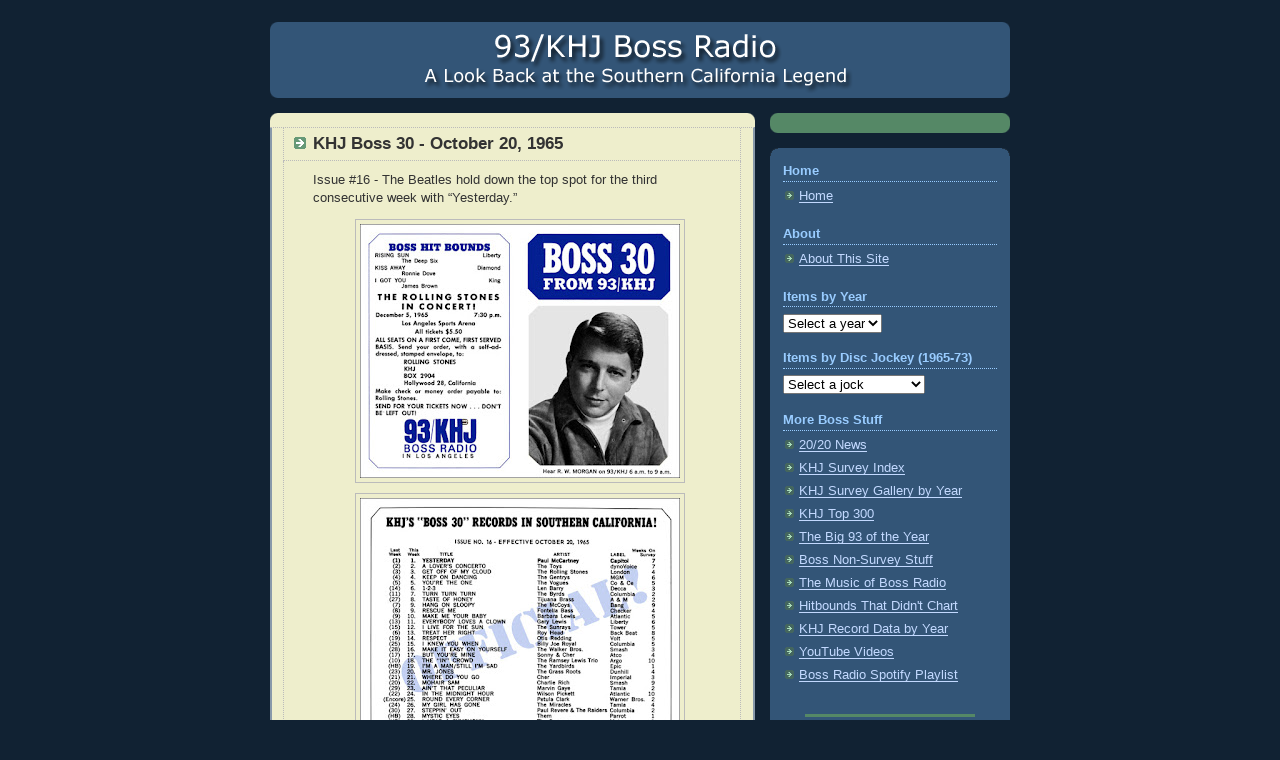

--- FILE ---
content_type: text/html; charset=UTF-8
request_url: https://93khj.blogspot.com/2008/04/khj-boss-30-october-20-1965.html?showComment=1304212262297
body_size: 10540
content:
<!DOCTYPE html>
<html dir='ltr' xmlns='http://www.w3.org/1999/xhtml' xmlns:b='http://www.google.com/2005/gml/b' xmlns:data='http://www.google.com/2005/gml/data' xmlns:expr='http://www.google.com/2005/gml/expr'>
<head>
<link href='https://www.blogger.com/static/v1/widgets/2944754296-widget_css_bundle.css' rel='stylesheet' type='text/css'/>
<!-- Global site tag (gtag.js) - Google Analytics -->
<script async='async' src='https://www.googletagmanager.com/gtag/js?id=UA-9750044-1'></script>
<script>
  window.dataLayer = window.dataLayer || [];
  function gtag(){dataLayer.push(arguments);}
  gtag('js', new Date());

  gtag('config', 'UA-9750044-1');
</script>
<meta content='XEH5+i69ursv/t1YCmt54SOHXTQ4iPgLnuQcgqaTuAs=' name='verify-v1'/>
<meta content='b43e2c7e96121621' name='y_key'/>
<meta content='noodp' name='robots'/>
<meta content='This site features every KHJ Boss 30 survey from 1965-73 plus additional Boss Radio material from the same period. Take a trip back to a time when KHJ ruled!' name='description'/>
<meta content='KHJ, Boss Radio, Boss 30, The Real Don Steele, Robert W. Morgan, Charlie Tuna, Humble Harve, Los Angeles, Bill Wade, Boss Jock, Scotty Brink, Frank Terry, Sam Riddle, Dave Diamond, Bobby Tripp, Tom Maule, Gary Mack' name='keywords'/>
<meta content='text/html; charset=UTF-8' http-equiv='Content-Type'/>
<meta content='blogger' name='generator'/>
<link href='https://93khj.blogspot.com/favicon.ico' rel='icon' type='image/x-icon'/>
<link href='https://93khj.blogspot.com/2008/04/khj-boss-30-october-20-1965.html' rel='canonical'/>
<!--Can't find substitution for tag [blog.ieCssRetrofitLinks]-->
<link href='https://blogger.googleusercontent.com/img/b/R29vZ2xl/AVvXsEgzbR4FSo486sW0-Fb2r9lR7MRZ105zASWfoszgL4I1LoeNzy6eATAQ2qi6wep-cToqAJBt71jrx9UEA_RP-2ayWXSgW1S5qlxI0UCVg362W4XypS37Jgfym8N3b3GM1OR-IIlpZvsOQVI/s320/khj_016a2_700.jpg' rel='image_src'/>
<meta content='https://93khj.blogspot.com/2008/04/khj-boss-30-october-20-1965.html' property='og:url'/>
<meta content='KHJ Boss 30 - October 20, 1965' property='og:title'/>
<meta content='Issue #16 - The Beatles hold down the top spot for the third consecutive week with “Yesterday.”  ' property='og:description'/>
<meta content='https://blogger.googleusercontent.com/img/b/R29vZ2xl/AVvXsEgzbR4FSo486sW0-Fb2r9lR7MRZ105zASWfoszgL4I1LoeNzy6eATAQ2qi6wep-cToqAJBt71jrx9UEA_RP-2ayWXSgW1S5qlxI0UCVg362W4XypS37Jgfym8N3b3GM1OR-IIlpZvsOQVI/w1200-h630-p-k-no-nu/khj_016a2_700.jpg' property='og:image'/>
<title>KHJ Boss 30 - October 20, 1965</title>
<style id='page-skin-1' type='text/css'><!--
/*
-----------------------------------------------
Blogger Template Style
Name:     Rounders 3
Designer: Douglas Bowman
URL:      www.stopdesign.com
Date:     27 Feb 2004
Updated by: Blogger Team
----------------------------------------------- */
/* Variable definitions
====================
<Variable name="mainBgColor" description="Main Background Color"
type="color" default="#eec">
<Variable name="mainTextColor" description="Text Color" type="color"
default="#333">
<Variable name="postTitleColor" description="Post Title Color" type="color"
default="#333">
<Variable name="dateHeaderColor" description="Date Header Color"
type="color" default="#586">
<Variable name="borderColor" description="Post Border Color" type="color"
default="#bbb">
<Variable name="mainLinkColor" description="Link Color" type="color"
default="#456">
<Variable name="mainVisitedLinkColor" description="Visited Link Color"
type="color" default="#234">
<Variable name="titleBgColor" description="Page Header Background Color"
type="color" default="#357">
<Variable name="titleTextColor" description="Blog Title Color"
type="color" default="#fff">
<Variable name="topSidebarHeaderColor"
description="Top Sidebar Title Color"
type="color" default="#fff">
<Variable name="topSidebarBgColor"
description="Top Sidebar Background Color"
type="color" default="#586">
<Variable name="topSidebarTextColor" description="Top Sidebar Text Color"
type="color" default="#fff">
<Variable name="topSidebarLinkColor" description="Top Sidebar Link Color"
type="color" default="#fff">
<Variable name="topSidebarVisitedLinkColor"
description="Top Sidebar Visited Link Color"
type="color" default="#fff">
<Variable name="bottomSidebarHeaderColor"
description="Bottom Sidebar Title Color"
type="color" default="#abc">
<Variable name="bottomSidebarLinkColor"
description="Bottom Sidebar Link Color"
type="color" default="#99ddbb">
<Variable name="bottomSidebarVisitedLinkColor"
description="Bottom Sidebar Visited Link Color"
type="color" default="#ffffff">
<Variable name="bodyFont" description="Text Font" type="font"
default="normal normal 100% 'Trebuchet MS',Verdana,Arial,Sans-serif">
<Variable name="pageTitleFont" description="Blog Title Font" type="font"
default="normal bold 200% 'Trebuchet MS',Verdana,Arial,Sans-serif">
<Variable name="descriptionFont" description="Blog Description Font" type="font"
default="normal normal 100% 'Trebuchet MS',Verdana,Arial,Sans-serif">
<Variable name="headerFont" description="Sidebar Title Font" type="font"
default="normal bold 100% 'Trebuchet MS',Verdana,Arial,Sans-serif">
<Variable name="postTitleFont" description="Post Title Font" type="font"
default="normal bold 135% 'Trebuchet MS',Verdana,Arial,Sans-serif">
<Variable name="startSide" description="Start side in blog language"
type="automatic" default="left">
<Variable name="endSide" description="End side in blog language"
type="automatic" default="right">
*/
body {
background:#123;
margin:0;
text-align:center;
line-height: 1.5em;
font: x-small Trebuchet MS, Verdana, Arial, Sans-serif;
color:#333333;
font-size/* */:/**/small;
font-size: /**/small;
}
/* Page Structure
----------------------------------------------- */
/* The images which help create rounded corners depend on the
following widths and measurements. If you want to change
these measurements, the images will also need to change.
*/
#outer-wrapper {
width:740px;
margin:0 auto;
text-align:left;
font: normal normal 100% 'Trebuchet MS',Verdana,Arial,Sans-serif;
}
#main-wrap1 {
width:485px;
float:left;
background:#eeeecc url("//www.blogblog.com/rounders3/corners_main_bot.gif") no-repeat left bottom;
margin:15px 0 0;
padding:0 0 10px;
color:#333333;
font-size:97%;
line-height:1.5em;
word-wrap: break-word; /* fix for long text breaking sidebar float in IE */
overflow: hidden;     /* fix for long non-text content breaking IE sidebar float */
}
#main-wrap2 {
float:left;
width:100%;
background:url("//www.blogblog.com/rounders3/corners_main_top.gif") no-repeat left top;
padding:10px 0 0;
}
#main {
background:url("//www.blogblog.com/rounders3/rails_main.gif") repeat-y left;
padding:0;
width:485px;
}
#sidebar-wrap {
width:240px;
float:right;
margin:15px 0 0;
font-size:97%;
line-height:1.5em;
word-wrap: break-word; /* fix for long text breaking sidebar float in IE */
overflow: hidden;     /* fix for long non-text content breaking IE sidebar float */
}
.main .widget {
margin-top: 4px;
width: 468px;
padding: 0 13px;
}
.main .Blog {
margin: 0;
padding: 0;
width: 484px;
}
/* Links
----------------------------------------------- */
a:link {
color: #445566;
}
a:visited {
color: #223344;
}
a:hover {
color: #223344;
}
a img {
border-width:0;
}
/* Blog Header
----------------------------------------------- */
#header-wrapper {
background:#335577 url("//www.blogblog.com/rounders3/corners_cap_top.gif") no-repeat left top;
margin-top:22px;
margin-right:0;
margin-bottom:0;
margin-left:0;
padding-top:0px;
padding-right:0;
padding-bottom:0;
padding-left:0;
color:#ffffff;
}
#header {
background:url("//www.blogblog.com/rounders3/corners_cap_bot.gif") no-repeat left bottom;
padding:3px 15px 3px;
}
#header h1 {
margin:0;
padding:10px 30px 5px;
line-height:1.2em;
font: normal bold 200% 'Trebuchet MS',Verdana,Arial,Sans-serif;
display:none;
}
#header a,
#header a:visited {
text-decoration:none;
color: #ffffff;
}
#header .description {
margin:0;
padding:5px 30px 10px;
line-height:1.5em;
font: normal normal 100% 'Trebuchet MS',Verdana,Arial,Sans-serif;
}
/* Posts
----------------------------------------------- */
h2.date-header {
margin-top:0;
margin-right:28px;
margin-bottom:0;
margin-left:43px;
font-size:85%;
line-height:2em;
text-transform:uppercase;
letter-spacing:.2em;
color:#558866;
}
/* Changed bottom margin to 20px
----------------------------------------------- */
.post {
margin:.3em 0 20px;
padding:0 13px;
border:1px dotted #bbbbbb;
border-width:1px 0;
}
/* Changed padding-top and padding-bottom from 2px each to 6px
----------------------------------------------- */
.post h3 {
margin:0;
line-height:1.5em;
background:url("//www.blogblog.com/rounders3/icon_arrow.gif") no-repeat 10px .5em;
display:block;
border:1px dotted #bbbbbb;
border-width:0 1px 1px;
padding-top:6px;
padding-right:14px;
padding-bottom:6px;
padding-left:29px;
color: #333333;
font: normal bold 135% 'Trebuchet MS',Verdana,Arial,Sans-serif;
}
.post h3 a, .post h3 a:visited {
text-decoration:none;
color: #333333;
}
a.title-link:hover {
background-color: #bbbbbb;
color: #333333;
}
/* Changed padding-bottom below from 1px to 8px
----------------------------------------------- */
.post-body {
border:1px dotted #bbbbbb;
border-width:0 1px 1px;
border-bottom-color:#eeeecc;
padding-top:10px;
padding-right:14px;
padding-bottom:8px;
padding-left:29px;
}
html>body .post-body {
border-bottom-width:0;
}
.post p {
margin:0 0 .75em;
}
/* Changed background from #ffffff to #eeeecc
----------------------------------------------- */
.post-footer {
background: #eeeecc;
margin:0;
padding-top:2px;
padding-right:14px;
padding-bottom:2px;
padding-left:29px;
border:1px dotted #bbbbbb;
border-width:1px;
font-size:100%;
line-height:1.5em;
color: #666666;
}
.post-footer p {
margin: 0;
}
html>body .post-footer {
border-bottom-color:transparent;
}
.uncustomized-post-template .post-footer {
text-align: left;
}
.uncustomized-post-template .post-author,
.uncustomized-post-template .post-timestamp {
display: block;
float: left;
text-align:left;
margin-right: 4px;
}
.post-footer a {
color: #456;
}
.post-footer a:hover {
color: #234;
}
a.comment-link {
/* IE5.0/Win doesn't apply padding to inline elements,
so we hide these two declarations from it */
background/* */:/**/url("//www.blogblog.com/rounders/icon_comment_left.gif") no-repeat left 45%;
padding-left:14px;
}
html>body a.comment-link {
/* Respecified, for IE5/Mac's benefit */
background:url("//www.blogblog.com/rounders3/icon_comment_left.gif") no-repeat left 45%;
padding-left:14px;
}
.post img {
margin-top:0;
margin-right:0;
margin-bottom:5px;
margin-left:0;
padding:4px;
border:1px solid #bbbbbb;
}
blockquote {
margin:.75em 0;
border:1px dotted #bbbbbb;
border-width:1px 0;
padding:5px 15px;
color: #558866;
}
.post blockquote p {
margin:.5em 0;
}
#blog-pager-newer-link {
float: left;
margin-left: 13px;
}
#blog-pager-older-link {
float: right;
margin-right: 13px;
}
#blog-pager {
text-align: center;
}
.feed-links {
clear: both;
line-height: 2.5em;
margin-left: 13px;
}
/* Comments
----------------------------------------------- */
#comments {
margin:-25px 13px 0;
border:1px dotted #bbbbbb;
border-width:0 1px 1px;
padding-top:20px;
padding-right:0;
padding-bottom:15px;
padding-left:0;
}
#comments h4 {
margin:0 0 10px;
padding-top:0;
padding-right:14px;
padding-bottom:2px;
padding-left:29px;
border-bottom:1px dotted #bbbbbb;
font-size:120%;
line-height:1.4em;
color:#333333;
}
#comments-block {
margin-top:0;
margin-right:15px;
margin-bottom:0;
margin-left:9px;
}
.comment-author {
background:url("//www.blogblog.com/rounders3/icon_comment_left.gif") no-repeat 2px .3em;
margin:.5em 0;
padding-top:0;
padding-right:0;
padding-bottom:0;
padding-left:20px;
font-weight:bold;
}
.comment-body {
margin:0 0 1.25em;
padding-top:0;
padding-right:0;
padding-bottom:0;
padding-left:20px;
}
.comment-body p {
margin:0 0 .5em;
}
.comment-footer {
margin:0 0 .5em;
padding-top:0;
padding-right:0;
padding-bottom:.75em;
padding-left:20px;
}
.comment-footer a:link {
color: #333;
}
.deleted-comment {
font-style:italic;
color:gray;
}
/* Profile
----------------------------------------------- */
.profile-img {
float: left;
margin-top: 5px;
margin-right: 5px;
margin-bottom: 5px;
margin-left: 0;
border: 1px solid #ffffff;
}
.profile-datablock {
margin-top:0;
margin-right:15px;
margin-bottom:.5em;
margin-left:0;
padding-top:8px;
color:#C3D9FF;
}
.profile-link {
background:url("//www.blogblog.com/rounders3/icon_profile_left.gif") no-repeat left .1em;
padding-left:15px;
font-weight:bold;
}
.profile-textblock {
clear: both;
margin: 0;
}
.sidebar .clear, .main .widget .clear {
clear: both;
}
#sidebartop-wrap {
background:#558866 url("//www.blogblog.com/rounders3/corners_prof_bot.gif") no-repeat left bottom;
margin:0px 0px 15px;
padding:0px 0px 10px;
color:#ffffff;
}
#sidebartop-wrap2 {
background:url("//www.blogblog.com/rounders3/corners_prof_top.gif") no-repeat left top;
padding: 10px 0 0;
margin:0;
border-width:0;
}
#sidebartop h2 {
line-height:1.5em;
color:#ffffff;
border-bottom: 1px dotted #ffffff;
font: normal bold 100% 'Trebuchet MS',Verdana,Arial,Sans-serif;
margin-bottom: 0.5em;
}
#sidebartop a {
color: #ffffff;
}
#sidebartop a:hover {
color: #ffffff;
}
#sidebartop a:visited {
color: #ffffff;
}
/*------ Added text-decoration:none and position:relative to remove sidebar link underlines (11/4/12) -----*/
#sidebar a {
color: #C3D9FF;
text-decoration:none;
position: relative;
}
/*------ This entire section was added to control space between link and underline (11/4/12) -----*/
#sidebar a:after {
content: '';
width: 100%;
position: absolute;
left: 0;
bottom: 0px;
border-width: 0 0 1px;
border-style: solid;
}
#sidebar a:visited {
color: #C3D9FF;
}
/*---  Changed below from color: #C3D9FF; to color:#ffffff;
a:visited (above) must load before a:hover (below) to work.
Added text-decoration:underline to add underlines to sidebar links on hover  -----*/
/*------ Removed the text-decoration:underline on 11/3/12 ------*/
#sidebar a:hover {
color: #ffffff;
}
/* Sidebar Boxes
----------------------------------------------- */
.sidebar .widget {
margin:.5em 13px 1.5em;
padding:0 0px;
}
.widget-content {
margin-top: 0.5em;
}
.widget-content2 {
margin-top: -18px;
}
/* Third Sidebar Mod - Changed margin below to 0 0 0px from 0 0 15px
----------------------------------------------- */
#sidebarbottom-wrap1 {
background:#335577 url("//www.blogblog.com/rounders3/corners_side_top.gif") no-repeat left top;
margin:0 0 0px;
padding:10px 0 0;
color: #ffffff;
}
/*------ Changed padding from 8px to 1px to pull bottom of sidebar up closer to the last element ------ */
#sidebarbottom-wrap2 {
background:url("//www.blogblog.com/rounders3/corners_side_bot.gif") no-repeat left bottom;
padding:0 0 1px;
}
/********************* Added Third Sidebar Start *********************/
#sidebarnew-wrap {
background:#558866 url("//www.blogblog.com/rounders3/corners_prof_bot.gif") no-repeat left bottom;
margin:0px 0px 15px;
padding:0px 0px 10px;
color:#ffffff;
}
#sidebarnew-wrap2 {
background:url("//www.blogblog.com/rounders3/corners_prof_top.gif") no-repeat left top;
padding: 10px 0 0;
margin:0;
border-width:0;
}
#sidebarnew h2 {
line-height:1.5em;
color:#ffffff;
border-bottom: 1px dotted #ffffff;
font: normal bold 100% 'Trebuchet MS',Verdana,Arial,Sans-serif;
margin-bottom: 0.5em;
}
#sidebarnew a {
color: #ffffff;
}
#sidebarnew a:hover {
color: #ffffff;
}
#sidebarnew a:visited {
color: #ffffff;
}
/********************* Added Third Sidebar End *********************/
.sidebar h2 {
margin-top:0;
margin-right:0;
margin-bottom:.5em;
margin-left:0;
padding:0 0 .2em;
line-height:1.5em;
font:normal bold 100% 'Trebuchet MS',Verdana,Arial,Sans-serif;
}
.sidebar ul {
list-style:none;
margin:0 0 1.25em;
padding:0;
}
/******  Changed border-bottom from 1px dotted #bbbbbb; to none;
Changed padding-bottom from 3px to 1px to pull list items closer together *****/
/*----- Changed padding-bottom back to 3px on 11/3/12 -----*/
.sidebar ul li {
background:url("//www.blogblog.com/rounders3/icon_arrow_sm.gif") no-repeat 2px .25em;
margin:0;
padding-top:0;
padding-right:0;
padding-bottom:3px;
padding-left:16px;
margin-bottom:3px;
border-bottom:none;
line-height:1.4em;
}
.sidebar p {
margin:0 0 .6em;
}
#sidebar h2 {
color: #99ccff;
border-bottom: 1px dotted #99ccff;
}
/* Footer
----------------------------------------------- */
#footer-wrap1 {
clear:both;
margin:0 0 5px;
padding:15px 0 10px;
}
#footer-wrap2 {
background:#335577 url("//www.blogblog.com/rounders3/corners_cap_top.gif") no-repeat left top;
color:#ffffff;
}
#footer {
background:url("//www.blogblog.com/rounders3/corners_cap_bot.gif") no-repeat left bottom;
padding:8px 15px;
}
#footer hr {display:none;}
#footer p {margin:0;}
#footer a {color:#ffffff;}
#footer .widget-content {
margin:0;
}
/** Page structure tweaks for layout editor wireframe */
body#layout #main-wrap1,
body#layout #sidebar-wrap,
body#layout #header-wrapper {
margin-top: 0;
}
body#layout #header, body#layout #header-wrapper,
body#layout #outer-wrapper {
margin-left:0,
margin-right: 0;
padding: 0;
}
body#layout #outer-wrapper {
width: 730px;
}
body#layout #footer-wrap1 {
padding-top: 0;
}
/********************* Start Survey Index ************************/
.khjtable {
border: 1px solid #8F8F8F;
border-collapse: collapse;
}
.khjtable caption {
font: bold 125% "Trebuchet MS", Verdana, Arial, Sans-serif;
background-color: #114477;
color: #AAD5FF;
padding: 0.4em 0 0.3em 0;
border: 1px solid #8F8F8F;
}
.khjtable td {
color: #000000;
border: 1px solid #8F8F8F;
padding: 0.3em;
}
.khjtable a {
color: #0000FF;
text-decoration: none;
border-bottom: 1px solid #0000FF;
}
.khjtable a:visited {
color: #0000FF;
text-decoration: none;
border-bottom: 1px solid #0000FF;
}
.khjtable a:hover {
color: #CC0000;
text-decoration: none;
border-bottom: 1px solid #CC0000;
}
.khjnumber {
text-align: center;
}
.khjdate {
text-align: left;
}
/********************* End Survey Index ************************/
/********************* Start Survey Index Horizontal Rules ************************/
.hrsurveyindex {
border: none;
background-color: #4c4c4c;
color: #4c4c4c;
height: 1px;
width: 50%;
}
/********************* End Survey Index Horizontal Rules ************************/
/********************* Start Table Format ************************/
.khj_blog	{
border: 0px solid;
width: 450px;
margin-left: -20px;
}
.rr_songs	{
width: 90%;
margin-top: 20px;
margin-bottom: 20px;
margin-left: auto;
margin-right: auto;
border: 1px solid #D6DDE6;
border-collapse: collapse;
}
.rr_songs td	{
text-align:left;
padding-left: 7px;
border: 1px solid #8f8f8f;
font-family:"Trebuchet MS", Verdana, Arial, Sans-serif;
font-size: 93%;
}
.cell_title {
border: 1px solid;
text-align:left;
padding-left: 7px;
font-size: 93%;
}
.cell_artist {
border: 1px solid;
text-align:left;
padding-left: 7px;
font-size: 93%;
}
/********************* End Table Format ************************/

--></style>
<link href='https://cdn.jsdelivr.net/npm/jquery.fancybox@2.1.5/source/jquery.fancybox.css' rel='stylesheet'/>
<script src='https://ajax.googleapis.com/ajax/libs/jquery/1.9.1/jquery.min.js'></script>
<script src='https://cdn.jsdelivr.net/npm/jquery.fancybox@2.1.5/source/jquery.fancybox.pack.js'></script>
<script type='text/javascript'>
//<![CDATA[

$(document).ready(function() {
	$('.fancybox').fancybox({	
	openSpeed: 'fast',
	closeSpeed: 'fast',
	nextEffect: 'fade',
	prevEffect: 'fade',	
	padding: 10,
	loop: false
	});
}); // end ready
//]]>
</script>
<link href='https://www.blogger.com/dyn-css/authorization.css?targetBlogID=9152245679932342441&amp;zx=9a516b31-a4b9-4109-aa5a-85e8c420dd90' media='none' onload='if(media!=&#39;all&#39;)media=&#39;all&#39;' rel='stylesheet'/><noscript><link href='https://www.blogger.com/dyn-css/authorization.css?targetBlogID=9152245679932342441&amp;zx=9a516b31-a4b9-4109-aa5a-85e8c420dd90' rel='stylesheet'/></noscript>
<meta name='google-adsense-platform-account' content='ca-host-pub-1556223355139109'/>
<meta name='google-adsense-platform-domain' content='blogspot.com'/>

</head>
<body>
<div class='navbar no-items section' id='navbar'>
</div>
<div id='outer-wrapper'>
<!-- ********************* Header Wrapper Start ************************ -->
<div id='header-wrapper'>
<div class='header section' id='header'><div class='widget Header' data-version='1' id='Header1'>
<div id='header-inner'>
<h1>93/KHJ Boss Radio: A Look Back</h1>
<a href='https://93khj.blogspot.com/' style='display: block'>
<img alt='KHJ Boss Radio: A Look Back' height='70px; ' id='Header1_headerimg' src='https://blogger.googleusercontent.com/img/b/R29vZ2xl/AVvXsEikhagWRvDdE_sttBoTOM88apmrNq1l37pGjqjooPJdvpTAyF9hYdVcgTzYkxxGZU_vkcskSSbSdTQrPz33D6YG2qAx6SK00GUBgYM0IC7vBJupjW9K0I3laE1Uyc9wEPvkI1u0MbjK12g/s1600/KHJ_Blog_Title.gif' style='display: block' width='700px; '/>
</a>
</div>
</div></div>
</div>
<!-- ********************* Header Wrapper End ************************ -->
<div id='crosscol-wrapper' style='text-align:center'>
<div class='crosscol no-items section' id='crosscol'></div>
</div>
<div id='main-wrap1'><div id='main-wrap2'>
<div class='main section' id='main'><div class='widget Blog' data-version='1' id='Blog1'>
<div class='blog-posts hfeed'>
<!--Can't find substitution for tag [adStart]-->
<div class='post hentry uncustomized-post-template'>
<a name='6103786917905002046'></a>
<h3 class='post-title entry-title'>
<a href='https://93khj.blogspot.com/2008/04/khj-boss-30-october-20-1965.html'>KHJ Boss 30 - October 20, 1965</a>
</h3>
<div class='post-header-line-1'></div>
<div class='post-body entry-content'>
<p>Issue #16 - The Beatles hold down the top spot for the third consecutive week with &ldquo;Yesterday.&rdquo;<br />
<div class="separator" style="clear: both; text-align: center; margin-top: 1em;"><a class="fancybox" href="https://blogger.googleusercontent.com/img/b/R29vZ2xl/AVvXsEgzbR4FSo486sW0-Fb2r9lR7MRZ105zASWfoszgL4I1LoeNzy6eATAQ2qi6wep-cToqAJBt71jrx9UEA_RP-2ayWXSgW1S5qlxI0UCVg362W4XypS37Jgfym8N3b3GM1OR-IIlpZvsOQVI/s1600/khj_016a2_700.jpg" imageanchor="1" rel="survey016" style="margin-left: 1em; margin-right: 1em;"><img alt="KHJ Boss 30 No. 16 - Robert W. Morgan" border="0" src="https://blogger.googleusercontent.com/img/b/R29vZ2xl/AVvXsEgzbR4FSo486sW0-Fb2r9lR7MRZ105zASWfoszgL4I1LoeNzy6eATAQ2qi6wep-cToqAJBt71jrx9UEA_RP-2ayWXSgW1S5qlxI0UCVg362W4XypS37Jgfym8N3b3GM1OR-IIlpZvsOQVI/s320/khj_016a2_700.jpg" /></a></div><div class="separator" style="clear: both; text-align: center;"><a class="fancybox" href="https://blogger.googleusercontent.com/img/b/R29vZ2xl/AVvXsEieO1-Pa_oywdByMLlNTFtrYQDOmX2j-_AuGMqGsrxKJFBjYmq2JeVTLVZtaIecrvHqLLH7S1W3QiQFHXhBTwsGgQ3KyGHiaREGapnctUuRnnT2QEFXxx1I6qcyIWrRjcJbmlWh_fxhcII/s1600/khj_016b2_700.jpg" imageanchor="1" rel="survey016" style="margin-left: 1em; margin-right: 1em;"><img alt="KHJ Boss 30 No. 16 - October 20, 1965" border="0" src="https://blogger.googleusercontent.com/img/b/R29vZ2xl/AVvXsEieO1-Pa_oywdByMLlNTFtrYQDOmX2j-_AuGMqGsrxKJFBjYmq2JeVTLVZtaIecrvHqLLH7S1W3QiQFHXhBTwsGgQ3KyGHiaREGapnctUuRnnT2QEFXxx1I6qcyIWrRjcJbmlWh_fxhcII/s320/khj_016b2_700.jpg" /></a></div></p>
<div style='clear: both;'></div>
</div>
<div class='post-footer'>
<div class='post-footer-line post-footer-line-1'>
<span class='post-author vcard'>
</span>
<span class='post-timestamp'>
</span>
<span class='star-ratings'>
</span>
<span class='post-comment-link'>
</span>
<span class='post-backlinks post-comment-link'>
</span>
<span class='post-icons'>
<span class='item-control blog-admin pid-1987089840'>
<a href='https://www.blogger.com/post-edit.g?blogID=9152245679932342441&postID=6103786917905002046&from=pencil' title='Edit Post'>
<img alt="" class="icon-action" height="18" src="//www.blogger.com/img/icon18_edit_allbkg.gif" width="18">
</a>
</span>
</span>
</div>
<div class='post-footer-line post-footer-line-2'>
<span class='post-labels'>
Labels:
<a href='https://93khj.blogspot.com/search/label/1965' rel='tag'>1965</a>,
<a href='https://93khj.blogspot.com/search/label/Robert%20W.%20Morgan' rel='tag'>Robert W. Morgan</a>
</span>
</div>
<div class='post-footer-line post-footer-line-3'></div>
</div>
</div>
<div class='comments' id='comments'>
<a name='comments'></a>
<h4>
2
comments:
        
</h4>
<dl id='comments-block'>
<dt class='comment-author blogger-comment-icon' id='c4778977641060472500'>
<a name='c4778977641060472500'></a>
<a href='https://www.blogger.com/profile/14927406256856319988'>E S</a>
said...
</dt>
<dd class='comment-body'>
<p>CURIOUS ?<br />----<br />Although it&#39;s always been obvious that &quot;Yeasterday&quot; was Paul&#39;s tune, I&#39;ve never seen any pre 1970 break up Beatles tune listed as a tune by just &quot;Paul McCartney&quot; or &quot;John Lennon&quot;. <br />On the &quot;Yesterday and Today&quot; album, &quot;Yesterday&quot; was credited to &quot;Lennon/McCartney&quot;.</p>
</dd>
<dd class='comment-footer'>
<span class='comment-timestamp'>
<a href='https://93khj.blogspot.com/2008/04/khj-boss-30-october-20-1965.html?showComment=1298486342387#c4778977641060472500' title='comment permalink'>
February 23, 2011 at 10:39&#8239;AM
</a>
<span class='item-control blog-admin pid-1652196948'>
<a href='https://www.blogger.com/comment/delete/9152245679932342441/4778977641060472500' title='Delete Comment'>
<img src="//www.blogger.com/img/icon_delete13.gif">
</a>
</span>
</span>
</dd>
<dt class='comment-author anon-comment-icon' id='c3562444469222740769'>
<a name='c3562444469222740769'></a>
Steve E.
said...
</dt>
<dd class='comment-body'>
<p>I thought I once read that Brian Epstein thought it was important to keep all songs labeled &quot;Beatles,&quot; lest anyone think they could be breaking up. And I&#39;m guessing that since this was a single in the U.S. only, Capitol Records thought it would sell better if it was labeled Beatles.</p>
</dd>
<dd class='comment-footer'>
<span class='comment-timestamp'>
<a href='https://93khj.blogspot.com/2008/04/khj-boss-30-october-20-1965.html?showComment=1304212262297#c3562444469222740769' title='comment permalink'>
April 30, 2011 at 6:11&#8239;PM
</a>
<span class='item-control blog-admin pid-533290610'>
<a href='https://www.blogger.com/comment/delete/9152245679932342441/3562444469222740769' title='Delete Comment'>
<img src="//www.blogger.com/img/icon_delete13.gif">
</a>
</span>
</span>
</dd>
</dl>
<p class='comment-footer'>
<a href='https://www.blogger.com/comment/fullpage/post/9152245679932342441/6103786917905002046' onclick=''>Post a Comment</a>
</p>
<div id='backlinks-container'>
<div id='Blog1_backlinks-container'>
</div>
</div>
</div>
<!--Can't find substitution for tag [adEnd]-->
</div>
<div class='blog-pager' id='blog-pager'>
<span id='blog-pager-newer-link'>
<a class='blog-pager-newer-link' href='https://93khj.blogspot.com/2008/04/khj-boss-30-october-13-1965.html' id='Blog1_blog-pager-newer-link' title='Newer Post'>Previous</a>
</span>
<span id='blog-pager-older-link'>
<a class='blog-pager-older-link' href='https://93khj.blogspot.com/2008/04/khj-boss-30-october-27-1965.html' id='Blog1_blog-pager-older-link' title='Older Post'>Next</a>
</span>
<a class='home-link' href='https://93khj.blogspot.com/'>Home</a>
</div>
<div class='clear'></div>
<div class='post-feeds'>
</div>
</div></div>
</div></div>
<div id='sidebar-wrap'>
<div id='sidebartop-wrap'><div id='sidebartop-wrap2'>
<div class='sidebar no-items section' id='sidebartop'></div>
</div></div>
<div id='sidebarbottom-wrap1'><div id='sidebarbottom-wrap2'>
<div class='sidebar section' id='sidebar'><div class='widget LinkList' data-version='1' id='LinkList7'>
<h2>Home</h2>
<div class='widget-content'>
<ul>
<li><a href='https://93khj.blogspot.com/'>Home</a></li>
</ul>
<div class='clear'></div>
</div>
</div><div class='widget LinkList' data-version='1' id='LinkList4'>
<h2>About</h2>
<div class='widget-content'>
<ul>
<li><a href='https://93khj.blogspot.com/2008/04/about.html'>About This Site</a></li>
</ul>
<div class='clear'></div>
</div>
</div><div class='widget LinkList' data-version='1' id='LinkList5'>
<h2>Items by Year</h2>
<div class='widget-content2'>
<br/>
<select onchange='location=this.options[this.selectedIndex].value;'>
<option>Select a year</option>
<option value='https://93khj.blogspot.com/search/label/1965'>1965
</option>
<option value='https://93khj.blogspot.com/search/label/1966'>1966
</option>
<option value='https://93khj.blogspot.com/search/label/1967'>1967
</option>
<option value='https://93khj.blogspot.com/search/label/1968'>1968
</option>
<option value='https://93khj.blogspot.com/search/label/1969'>1969
</option>
<option value='https://93khj.blogspot.com/search/label/1970'>1970
</option>
<option value='https://93khj.blogspot.com/search/label/1971'>1971
</option>
<option value='https://93khj.blogspot.com/search/label/1972'>1972
</option>
<option value='https://93khj.blogspot.com/search/label/1973'>1973
</option>
<option value='https://93khj.blogspot.com/search/label/1974%20-%201980'>1974-80
</option>
</select>
<div class='clear'></div>
</div>
</div><div class='widget LinkList' data-version='1' id='LinkList6'>
<h2>Items by Disc Jockey (1965-73)</h2>
<div class='widget-content2'>
<br/>
<select onchange='location=this.options[this.selectedIndex].value;'>
<option>Select a jock</option>
<option value='https://93khj.blogspot.com/search/label/Barry%20Kaye'>Barry Kaye
</option>
<option value='https://93khj.blogspot.com/search/label/Bill%20Wade'>Bill Wade
</option>
<option value='https://93khj.blogspot.com/search/label/Bobby%20Rich'>Bobby Rich
</option>
<option value='https://93khj.blogspot.com/search/label/Bobby%20Tripp'>Bobby Tripp
</option>
<option value='https://93khj.blogspot.com/search/label/Captain%20John'>Captain John
</option>
<option value='https://93khj.blogspot.com/search/label/Cat%20Simon'>Cat Simon
</option>
<option value='https://93khj.blogspot.com/search/label/Charlie%20Tuna'>Charlie Tuna
</option>
<option value='https://93khj.blogspot.com/search/label/Charlie%20Van%20Dyke'>Charlie Van Dyke
</option>
<option value='https://93khj.blogspot.com/search/label/Chuck%20Browning'>Chuck Browning
</option>
<option value='https://93khj.blogspot.com/search/label/Danny%20Martinez'>Danny Martinez
</option>
<option value='https://93khj.blogspot.com/search/label/Dave%20Diamond'>Dave Diamond
</option>
<option value='https://93khj.blogspot.com/search/label/Dick%20Saint'>Dick Saint
</option>
<option value='https://93khj.blogspot.com/search/label/Frank%20Terry'>Frank Terry
</option>
<option value='https://93khj.blogspot.com/search/label/Gary%20Mack'>Gary Mack
</option>
<option value='https://93khj.blogspot.com/search/label/Humble%20Harve'>Humble Harve
</option>
<option value='https://93khj.blogspot.com/search/label/Jerry%20Butler'>Jerry Butler
</option>
<option value='https://93khj.blogspot.com/search/label/Jimmy%20Rabbitt'>Jimmy Rabbitt
</option>
<option value='https://93khj.blogspot.com/search/label/Johnny%20Mitchell'>Johnny Mitchell
</option>
<option value='https://93khj.blogspot.com/search/label/Johnny%20Williams'>Johnny Williams
</option>
<option value='https://93khj.blogspot.com/search/label/Mark%20Elliott'>Mark Elliott
</option>
<option value='https://93khj.blogspot.com/search/label/Pete%20McNeal'>Pete McNeal
</option>
<option value='https://93khj.blogspot.com/search/label/Robert%20W.%20Morgan'>Robert W. Morgan
</option>
<option value='https://93khj.blogspot.com/search/label/Roger%20Christian'>Roger Christian
</option>
<option value='https://93khj.blogspot.com/search/label/Ron%20Jacobs'>Ron Jacobs (PD)
</option>
<option value='https://93khj.blogspot.com/search/label/Sam%20Riddle'>Sam Riddle
</option>
<option value='https://93khj.blogspot.com/search/label/Scotty%20Brink'>Scotty Brink
</option>
<option value='https://93khj.blogspot.com/search/label/Shadoe%20Stevens'>Shadoe Stevens
</option>
<option value='https://93khj.blogspot.com/search/label/Sonny%20Fox'>Sonny Fox
</option>
<option value='https://93khj.blogspot.com/search/label/Steve%20Clark'>Steve Clark
</option>
<option value='https://93khj.blogspot.com/search/label/The%20Real%20Don%20Steele'>The Real Don Steele
</option>
<option value='https://93khj.blogspot.com/search/label/Tom%20Dooley'>Tom Dooley
</option>
<option value='https://93khj.blogspot.com/search/label/Tom%20Maule'>Tom Maule
</option>
<option value='https://93khj.blogspot.com/search/label/Tommy%20Vance'>Tommy Vance
</option>
<option value='https://93khj.blogspot.com/search/label/Walt%20Love'>Walt "Baby" Love
</option>
</select>
<div class='clear'></div>
</div>
</div><div class='widget LinkList' data-version='1' id='LinkList3'>
<h2>More Boss Stuff</h2>
<div class='widget-content'>
<ul>
<li><a href='https://93khj.blogspot.com/search/label/20%2F20%20News'>20/20 News</a></li>
<li><a href='https://93khj.blogspot.com/2008/05/khj-survey-index.html'>KHJ Survey Index</a></li>
<li><a href='https://www.thebig93.com/gallery/gallery_1965.html'>KHJ Survey Gallery by Year</a></li>
<li><a href='https://93khj.blogspot.com/search/label/Top%20300'>KHJ Top 300</a></li>
<li><a href='https://93khj.blogspot.com/search/label/The%20Big%2093'>The Big 93 of the Year</a></li>
<li><a href='https://93khj.blogspot.com/search/label/Misc'>Boss Non-Survey Stuff</a></li>
<li><a href='https://thebig93.com/khj_song_index.html'>The Music of Boss Radio</a></li>
<li><a href='https://www.thebig93.com/khj_hitbound_index.html'>Hitbounds That Didn't Chart</a></li>
<li><a href='https://www.thebig93.com/khj_record_data.html'>KHJ Record Data by Year</a></li>
<li><a href='https://93khj.blogspot.com/search/label/YouTube%20Videos'>YouTube Videos</a></li>
<li><a href='https://open.spotify.com/playlist/6MasT1jszEd2t9eKukiz4I?si=915f24362e084009'>Boss Radio Spotify Playlist</a></li>
</ul>
<div class='clear'></div>
</div>
</div><div class='widget HTML' data-version='1' id='HTML1'>
<div class='widget-content'>
<center><img border="0" height="5" width="170" src="https://blogger.googleusercontent.com/img/b/R29vZ2xl/AVvXsEj5D3xr2xL1wxieZw3-GZC-wVXvqoGFFXx-n8KU4VneTFi0mSltlKzSSFpltW9R_sIgzszR6XEZNemXmYknGw_oz0tKxQ1kVLfburYFEWphV9DslbUFAAbpdKELIfVCIQNx1-nptRT-HIzw/s320/divider_170x5.gif" /></center>
</div>
<div class='clear'></div>
</div><div class='widget LinkList' data-version='1' id='LinkList1'>
<h2>Boss Links</h2>
<div class='widget-content'>
<ul>
<li><a href='http://www.reelradio.com/rdsc/index.html'>The Real Don Steele</a></li>
<li><a href='https://www.reelradio.com/morgan/home.htm'>Robert W. Morgan</a></li>
<li><a href='http://www.440int.com/'>Johnny Williams</a></li>
<li><a href='https://www.facebook.com/CharlieTunaShow/'>Charlie Tuna</a></li>
<li><a href='http://davediamond.org'>Dave Diamond</a></li>
<li><a href='http://www.93khj.com'>Ron Jacobs</a></li>
<li><a href='http://www.jamescmitchell.net/'>Jim Lawrence</a></li>
<li><a href='http://www.shadoe.com/'>Shadoe Stevens</a></li>
<li><a href='http://bobby-ocean.blogspot.com/'>Bobby Ocean</a></li>
<li><a href='http://www.mgkelly.com/'>Machine Gun Kelly</a></li>
</ul>
<div class='clear'></div>
</div>
</div><div class='widget HTML' data-version='1' id='HTML4'>
<div class='widget-content'>
<center><img border="0" height="5" width="170" src="https://blogger.googleusercontent.com/img/b/R29vZ2xl/AVvXsEj5D3xr2xL1wxieZw3-GZC-wVXvqoGFFXx-n8KU4VneTFi0mSltlKzSSFpltW9R_sIgzszR6XEZNemXmYknGw_oz0tKxQ1kVLfburYFEWphV9DslbUFAAbpdKELIfVCIQNx1-nptRT-HIzw/s320/divider_170x5.gif" /></center>
</div>
<div class='clear'></div>
</div><div class='widget HTML' data-version='1' id='HTML3'>
<div class='widget-content'>
<center><img border="0" height="100" width="100" src="https://blogger.googleusercontent.com/img/b/R29vZ2xl/AVvXsEjPQS0uNExPFsRlB1-XAB6Y6WR-pO_Mz3oplFrUoNY0M60ALyZyqR2no3zP9is_c7-DSaGXj95j1rqd2hQgetfDm3ad9jrZ_ox984mnFxTRt0IJkTatj1dba3cIr6poKWSZKMaciTBRu1wr/s320/khj_rules_circle.gif" /></center>
</div>
<div class='clear'></div>
</div></div>
</div></div>
<!-- ********************* Third Sidebar Mod - Begin ************************ -->
<div id='sidebar-wrap'>
<div id='sidebarnew-wrap'><div id='sidebarnew-wrap2'>
<div class='sidebar no-items section' id='sidebarnew'></div>
</div></div>
</div>
<!-- ********************* Third Sidebar Mod - End ************************ -->
</div>
<div id='footer-wrap1'><div id='footer-wrap2'>
<div class='footer section' id='footer'><div class='widget HTML' data-version='1' id='HTML2'>
<div class='widget-content'>
<center style="color:#c3d9ff; cursor:default;">Copyright &copy; 2008 - 2026 Ray Randolph. All rights reserved.</center>
</div>
<div class='clear'></div>
</div></div>
</div></div>
</div>

<script type="text/javascript" src="https://www.blogger.com/static/v1/widgets/3845888474-widgets.js"></script>
<script type='text/javascript'>
window['__wavt'] = 'AOuZoY59AS2CUQd7WzQt-6TjZP-phS5tAg:1768557274073';_WidgetManager._Init('//www.blogger.com/rearrange?blogID\x3d9152245679932342441','//93khj.blogspot.com/2008/04/khj-boss-30-october-20-1965.html','9152245679932342441');
_WidgetManager._SetDataContext([{'name': 'blog', 'data': {'blogId': '9152245679932342441', 'title': 'KHJ Boss Radio: A Look Back', 'url': 'https://93khj.blogspot.com/2008/04/khj-boss-30-october-20-1965.html', 'canonicalUrl': 'https://93khj.blogspot.com/2008/04/khj-boss-30-october-20-1965.html', 'homepageUrl': 'https://93khj.blogspot.com/', 'searchUrl': 'https://93khj.blogspot.com/search', 'canonicalHomepageUrl': 'https://93khj.blogspot.com/', 'blogspotFaviconUrl': 'https://93khj.blogspot.com/favicon.ico', 'bloggerUrl': 'https://www.blogger.com', 'hasCustomDomain': false, 'httpsEnabled': true, 'enabledCommentProfileImages': false, 'gPlusViewType': 'FILTERED_POSTMOD', 'adultContent': false, 'analyticsAccountNumber': '', 'encoding': 'UTF-8', 'locale': 'en', 'localeUnderscoreDelimited': 'en', 'languageDirection': 'ltr', 'isPrivate': false, 'isMobile': false, 'isMobileRequest': false, 'mobileClass': '', 'isPrivateBlog': false, 'isDynamicViewsAvailable': false, 'feedLinks': '\n', 'meTag': '', 'adsenseHostId': 'ca-host-pub-1556223355139109', 'adsenseHasAds': false, 'adsenseAutoAds': false, 'boqCommentIframeForm': true, 'loginRedirectParam': '', 'view': '', 'dynamicViewsCommentsSrc': '//www.blogblog.com/dynamicviews/4224c15c4e7c9321/js/comments.js', 'dynamicViewsScriptSrc': '//www.blogblog.com/dynamicviews/2dfa401275732ff9', 'plusOneApiSrc': 'https://apis.google.com/js/platform.js', 'disableGComments': true, 'interstitialAccepted': false, 'sharing': {'platforms': [{'name': 'Get link', 'key': 'link', 'shareMessage': 'Get link', 'target': ''}, {'name': 'Facebook', 'key': 'facebook', 'shareMessage': 'Share to Facebook', 'target': 'facebook'}, {'name': 'BlogThis!', 'key': 'blogThis', 'shareMessage': 'BlogThis!', 'target': 'blog'}, {'name': 'X', 'key': 'twitter', 'shareMessage': 'Share to X', 'target': 'twitter'}, {'name': 'Pinterest', 'key': 'pinterest', 'shareMessage': 'Share to Pinterest', 'target': 'pinterest'}, {'name': 'Email', 'key': 'email', 'shareMessage': 'Email', 'target': 'email'}], 'disableGooglePlus': true, 'googlePlusShareButtonWidth': 0, 'googlePlusBootstrap': '\x3cscript type\x3d\x22text/javascript\x22\x3ewindow.___gcfg \x3d {\x27lang\x27: \x27en\x27};\x3c/script\x3e'}, 'hasCustomJumpLinkMessage': false, 'jumpLinkMessage': 'Read more', 'pageType': 'item', 'postId': '6103786917905002046', 'postImageThumbnailUrl': 'https://blogger.googleusercontent.com/img/b/R29vZ2xl/AVvXsEgzbR4FSo486sW0-Fb2r9lR7MRZ105zASWfoszgL4I1LoeNzy6eATAQ2qi6wep-cToqAJBt71jrx9UEA_RP-2ayWXSgW1S5qlxI0UCVg362W4XypS37Jgfym8N3b3GM1OR-IIlpZvsOQVI/s72-c/khj_016a2_700.jpg', 'postImageUrl': 'https://blogger.googleusercontent.com/img/b/R29vZ2xl/AVvXsEgzbR4FSo486sW0-Fb2r9lR7MRZ105zASWfoszgL4I1LoeNzy6eATAQ2qi6wep-cToqAJBt71jrx9UEA_RP-2ayWXSgW1S5qlxI0UCVg362W4XypS37Jgfym8N3b3GM1OR-IIlpZvsOQVI/s320/khj_016a2_700.jpg', 'pageName': 'KHJ Boss 30 - October 20, 1965', 'pageTitle': 'KHJ Boss Radio: A Look Back: KHJ Boss 30 - October 20, 1965'}}, {'name': 'features', 'data': {}}, {'name': 'messages', 'data': {'edit': 'Edit', 'linkCopiedToClipboard': 'Link copied to clipboard!', 'ok': 'Ok', 'postLink': 'Post Link'}}, {'name': 'template', 'data': {'name': 'custom', 'localizedName': 'Custom', 'isResponsive': false, 'isAlternateRendering': false, 'isCustom': true}}, {'name': 'view', 'data': {'classic': {'name': 'classic', 'url': '?view\x3dclassic'}, 'flipcard': {'name': 'flipcard', 'url': '?view\x3dflipcard'}, 'magazine': {'name': 'magazine', 'url': '?view\x3dmagazine'}, 'mosaic': {'name': 'mosaic', 'url': '?view\x3dmosaic'}, 'sidebar': {'name': 'sidebar', 'url': '?view\x3dsidebar'}, 'snapshot': {'name': 'snapshot', 'url': '?view\x3dsnapshot'}, 'timeslide': {'name': 'timeslide', 'url': '?view\x3dtimeslide'}, 'isMobile': false, 'title': 'KHJ Boss 30 - October 20, 1965', 'description': 'Issue #16 - The Beatles hold down the top spot for the third consecutive week with \u201cYesterday.\u201d  ', 'featuredImage': 'https://blogger.googleusercontent.com/img/b/R29vZ2xl/AVvXsEgzbR4FSo486sW0-Fb2r9lR7MRZ105zASWfoszgL4I1LoeNzy6eATAQ2qi6wep-cToqAJBt71jrx9UEA_RP-2ayWXSgW1S5qlxI0UCVg362W4XypS37Jgfym8N3b3GM1OR-IIlpZvsOQVI/s320/khj_016a2_700.jpg', 'url': 'https://93khj.blogspot.com/2008/04/khj-boss-30-october-20-1965.html', 'type': 'item', 'isSingleItem': true, 'isMultipleItems': false, 'isError': false, 'isPage': false, 'isPost': true, 'isHomepage': false, 'isArchive': false, 'isLabelSearch': false, 'postId': 6103786917905002046}}]);
_WidgetManager._RegisterWidget('_HeaderView', new _WidgetInfo('Header1', 'header', document.getElementById('Header1'), {}, 'displayModeFull'));
_WidgetManager._RegisterWidget('_BlogView', new _WidgetInfo('Blog1', 'main', document.getElementById('Blog1'), {'cmtInteractionsEnabled': false}, 'displayModeFull'));
_WidgetManager._RegisterWidget('_LinkListView', new _WidgetInfo('LinkList7', 'sidebar', document.getElementById('LinkList7'), {}, 'displayModeFull'));
_WidgetManager._RegisterWidget('_LinkListView', new _WidgetInfo('LinkList4', 'sidebar', document.getElementById('LinkList4'), {}, 'displayModeFull'));
_WidgetManager._RegisterWidget('_LinkListView', new _WidgetInfo('LinkList5', 'sidebar', document.getElementById('LinkList5'), {}, 'displayModeFull'));
_WidgetManager._RegisterWidget('_LinkListView', new _WidgetInfo('LinkList6', 'sidebar', document.getElementById('LinkList6'), {}, 'displayModeFull'));
_WidgetManager._RegisterWidget('_LinkListView', new _WidgetInfo('LinkList3', 'sidebar', document.getElementById('LinkList3'), {}, 'displayModeFull'));
_WidgetManager._RegisterWidget('_HTMLView', new _WidgetInfo('HTML1', 'sidebar', document.getElementById('HTML1'), {}, 'displayModeFull'));
_WidgetManager._RegisterWidget('_LinkListView', new _WidgetInfo('LinkList1', 'sidebar', document.getElementById('LinkList1'), {}, 'displayModeFull'));
_WidgetManager._RegisterWidget('_HTMLView', new _WidgetInfo('HTML4', 'sidebar', document.getElementById('HTML4'), {}, 'displayModeFull'));
_WidgetManager._RegisterWidget('_HTMLView', new _WidgetInfo('HTML3', 'sidebar', document.getElementById('HTML3'), {}, 'displayModeFull'));
_WidgetManager._RegisterWidget('_HTMLView', new _WidgetInfo('HTML2', 'footer', document.getElementById('HTML2'), {}, 'displayModeFull'));
</script>
</body>
</html>